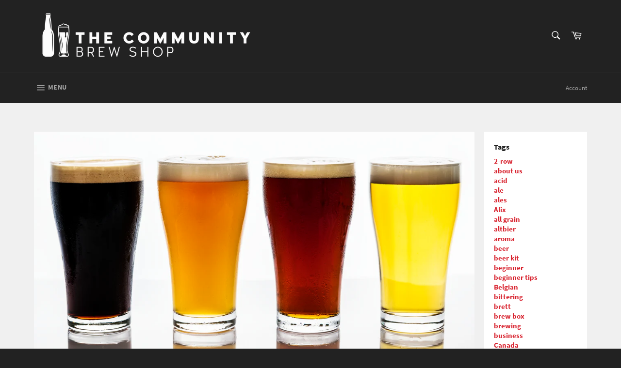

--- FILE ---
content_type: text/javascript
request_url: https://communitybrewshop.ca/cdn/shop/t/2/assets/globo.options.data.min.js?v=63898460583341015881667638011
body_size: 284
content:
GPOConfigs.options[18339] = {"elements":[{"id":"radio-1","type":"radio","label":"Would you like your grain milled?","required":true,"hidden_label":false,"helptext":"Let us know if you need milling - it's Free!","option_values":[{"id":0,"value":"Yes please","addon":0},{"id":1,"value":"No thanks","addon":0}],"class_name":"","default_value":"","columnWidth":100}],"add-elements":null,"products":{"rule":{"manual":{"enable":false,"ids":["6241185562822","6241191428294","6241184579782","6241124090054","6241113800902","6241118224582","6241109606598","6241170424006","6241216233670","6241220919494","6241218789574","6241154498758","6241181401286","6241166590150","6238768496838","6241121272006","6241041842374","6241115799750","6241052033222","6241075069126","6241077723334","6241139851462","6241188610246","6241173602502","6241158070470","6241058259142","6241136607430","6241130152134","6241150664902","6241133396166","6241070809286","6241061372102"]},"automate":{"enable":true,"operator":"or","conditions":[{"select":"COLLECTION","where":"EQUALS","value":245553758406},{"select":"COLLECTION","where":"EQUALS","value":245554774214}]},"all":{"enable":false}}},"style":{"general":{"input_style":"classic","align":"left"}},"colors":{"general":{"app_background":"#ffffff","label_text":"#000","required_text":"#ff0000","helptext":"#737373"},"input":{"input_text":"#000","input_background":"#f7f8fa"},"selects":{"dropdown_text":"#000","dropdown_background":"#f7f8fa","choicelist_text":"#000","choicelist_text_hover":"#000","choicelist_text_active":"#000","choicelist_hover":"#eb1256","choicelist_active":"#eb1256"},"swatches":{"button_text":"#000","button_text_hover":"#eb1256","button_text_active":"#fff","button_background":"#fff","button_background_hover":"#fff","button_background_active":"#eb1256","swatch_hover":"#eb1256","swatch_active":"#eb1256"}},"typography":{"label_text":{"fontSize":14,"customFont":false,"fontFamily":"Open Sans","fontVariant":"regular"},"input_text":{"fontSize":14,"customFont":false,"fontFamily":"Open Sans","fontVariant":"regular"},"description_text":{"fontSize":14,"customFont":false,"fontFamily":"Open Sans","fontVariant":"regular"}},"error_messages":{"required":"This field is required","invalid":"Invalid","invalid_number":"Invalid number","char_limit":"Please enter less than or equal to {{character_limit}} characters","min_value":"Please enter a value greater than or equal to {{min_value}}","max_value":"Please enter a value less than or equal to {{max_value}}","min_selection":"Please select at least {{min_selection}} options","max_selection":"Please select at maximum {{max_selection}} options","exactly_selection":"Please select exactly {{exactly_selection}} options","file_size_limit":"Maximum upload file size : {{max_file_size}}MB","file_not_allowed":"File not allowed"},"settings":{"price":{"seperator":"|","show_for_input":true,"show_for_option":true,"label_addon":"(+ {{addon}})","hide_additional_payment_button":true},"translation":{"selection_will_add":"Selection will add {{addon}} to the price","custom_product_name":"{{product_title}} - Selections"}},"status":0}
